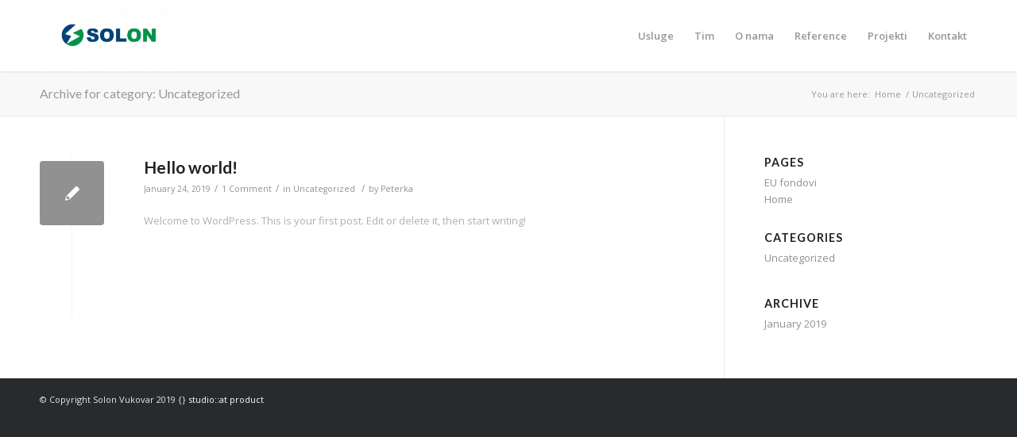

--- FILE ---
content_type: text/html; charset=UTF-8
request_url: http://solon.hr/category/uncategorized/
body_size: 9113
content:
<!DOCTYPE html>
<html lang="en-US" class="html_stretched responsive av-preloader-disabled av-default-lightbox  html_header_top html_logo_left html_main_nav_header html_menu_right html_slim html_header_sticky_disabled html_header_shrinking_disabled html_mobile_menu_phone html_header_searchicon_disabled html_content_align_center html_header_unstick_top_disabled html_header_stretch_disabled html_minimal_header html_minimal_header_shadow html_av-overlay-side html_av-overlay-side-classic html_av-submenu-noclone html_entry_id_1 av-no-preview html_text_menu_active ">
<head>
<meta charset="UTF-8"/>
<meta name="robots" content="noindex, follow"/>


<!-- mobile setting -->
<meta name="viewport" content="width=device-width, initial-scale=1, maximum-scale=1">

<!-- Scripts/CSS and wp_head hook -->
<title>Uncategorized &#8211; Solon d.o.o. Vukovar</title>
<meta name='robots' content='max-image-preview:large'/>
	<style>img:is([sizes="auto" i], [sizes^="auto," i]) {contain-intrinsic-size:3000px 1500px}</style>
	<link rel="alternate" type="application/rss+xml" title="Solon d.o.o. Vukovar &raquo; Feed" href="https://solon.hr/feed/"/>
<link rel="alternate" type="application/rss+xml" title="Solon d.o.o. Vukovar &raquo; Comments Feed" href="https://solon.hr/comments/feed/"/>
<link rel="alternate" type="application/rss+xml" title="Solon d.o.o. Vukovar &raquo; Uncategorized Category Feed" href="https://solon.hr/category/uncategorized/feed/"/>

<!-- google webfont font replacement -->

			<script type='text/javascript'>if(!document.cookie.match(/aviaPrivacyGoogleWebfontsDisabled/)){(function(){var f=document.createElement('link');f.type='text/css';f.rel='stylesheet';f.href='//fonts.googleapis.com/css?family=Lato:300,400,700%7COpen+Sans:400,600';f.id='avia-google-webfont';document.getElementsByTagName('head')[0].appendChild(f);})();}</script>
			<script type="text/javascript">//<![CDATA[
window._wpemojiSettings={"baseUrl":"https:\/\/s.w.org\/images\/core\/emoji\/16.0.1\/72x72\/","ext":".png","svgUrl":"https:\/\/s.w.org\/images\/core\/emoji\/16.0.1\/svg\/","svgExt":".svg","source":{"concatemoji":"http:\/\/solon.hr\/wp-includes\/js\/wp-emoji-release.min.js?ver=6.8.3"}};!function(s,n){var o,i,e;function c(e){try{var t={supportTests:e,timestamp:(new Date).valueOf()};sessionStorage.setItem(o,JSON.stringify(t))}catch(e){}}function p(e,t,n){e.clearRect(0,0,e.canvas.width,e.canvas.height),e.fillText(t,0,0);var t=new Uint32Array(e.getImageData(0,0,e.canvas.width,e.canvas.height).data),a=(e.clearRect(0,0,e.canvas.width,e.canvas.height),e.fillText(n,0,0),new Uint32Array(e.getImageData(0,0,e.canvas.width,e.canvas.height).data));return t.every(function(e,t){return e===a[t]})}function u(e,t){e.clearRect(0,0,e.canvas.width,e.canvas.height),e.fillText(t,0,0);for(var n=e.getImageData(16,16,1,1),a=0;a<n.data.length;a++)if(0!==n.data[a])return!1;return!0}function f(e,t,n,a){switch(t){case"flag":return n(e,"\ud83c\udff3\ufe0f\u200d\u26a7\ufe0f","\ud83c\udff3\ufe0f\u200b\u26a7\ufe0f")?!1:!n(e,"\ud83c\udde8\ud83c\uddf6","\ud83c\udde8\u200b\ud83c\uddf6")&&!n(e,"\ud83c\udff4\udb40\udc67\udb40\udc62\udb40\udc65\udb40\udc6e\udb40\udc67\udb40\udc7f","\ud83c\udff4\u200b\udb40\udc67\u200b\udb40\udc62\u200b\udb40\udc65\u200b\udb40\udc6e\u200b\udb40\udc67\u200b\udb40\udc7f");case"emoji":return!a(e,"\ud83e\udedf")}return!1}function g(e,t,n,a){var r="undefined"!=typeof WorkerGlobalScope&&self instanceof WorkerGlobalScope?new OffscreenCanvas(300,150):s.createElement("canvas"),o=r.getContext("2d",{willReadFrequently:!0}),i=(o.textBaseline="top",o.font="600 32px Arial",{});return e.forEach(function(e){i[e]=t(o,e,n,a)}),i}function t(e){var t=s.createElement("script");t.src=e,t.defer=!0,s.head.appendChild(t)}"undefined"!=typeof Promise&&(o="wpEmojiSettingsSupports",i=["flag","emoji"],n.supports={everything:!0,everythingExceptFlag:!0},e=new Promise(function(e){s.addEventListener("DOMContentLoaded",e,{once:!0})}),new Promise(function(t){var n=function(){try{var e=JSON.parse(sessionStorage.getItem(o));if("object"==typeof e&&"number"==typeof e.timestamp&&(new Date).valueOf()<e.timestamp+604800&&"object"==typeof e.supportTests)return e.supportTests}catch(e){}return null}();if(!n){if("undefined"!=typeof Worker&&"undefined"!=typeof OffscreenCanvas&&"undefined"!=typeof URL&&URL.createObjectURL&&"undefined"!=typeof Blob)try{var e="postMessage("+g.toString()+"("+[JSON.stringify(i),f.toString(),p.toString(),u.toString()].join(",")+"));",a=new Blob([e],{type:"text/javascript"}),r=new Worker(URL.createObjectURL(a),{name:"wpTestEmojiSupports"});return void(r.onmessage=function(e){c(n=e.data),r.terminate(),t(n)})}catch(e){}c(n=g(i,f,p,u))}t(n)}).then(function(e){for(var t in e)n.supports[t]=e[t],n.supports.everything=n.supports.everything&&n.supports[t],"flag"!==t&&(n.supports.everythingExceptFlag=n.supports.everythingExceptFlag&&n.supports[t]);n.supports.everythingExceptFlag=n.supports.everythingExceptFlag&&!n.supports.flag,n.DOMReady=!1,n.readyCallback=function(){n.DOMReady=!0}}).then(function(){return e}).then(function(){var e;n.supports.everything||(n.readyCallback(),(e=n.source||{}).concatemoji?t(e.concatemoji):e.wpemoji&&e.twemoji&&(t(e.twemoji),t(e.wpemoji)))}))}((window,document),window._wpemojiSettings);
//]]></script>
<link rel='stylesheet' id='avia-grid-css' href='http://solon.hr/wp-content/themes/solon2/css/grid.css?ver=4.5.3' type='text/css' media='all'/>
<link rel='stylesheet' id='avia-base-css' href='http://solon.hr/wp-content/themes/solon2/css/base.css?ver=4.5.3' type='text/css' media='all'/>
<link rel='stylesheet' id='avia-layout-css' href='http://solon.hr/wp-content/themes/solon2/css/layout.css?ver=4.5.3' type='text/css' media='all'/>
<link rel='stylesheet' id='avia-module-audioplayer-css' href='http://solon.hr/wp-content/themes/solon2/config-templatebuilder/avia-shortcodes/audio-player/audio-player.css?ver=6.8.3' type='text/css' media='all'/>
<link rel='stylesheet' id='avia-module-blog-css' href='http://solon.hr/wp-content/themes/solon2/config-templatebuilder/avia-shortcodes/blog/blog.css?ver=6.8.3' type='text/css' media='all'/>
<link rel='stylesheet' id='avia-module-postslider-css' href='http://solon.hr/wp-content/themes/solon2/config-templatebuilder/avia-shortcodes/postslider/postslider.css?ver=6.8.3' type='text/css' media='all'/>
<link rel='stylesheet' id='avia-module-button-css' href='http://solon.hr/wp-content/themes/solon2/config-templatebuilder/avia-shortcodes/buttons/buttons.css?ver=6.8.3' type='text/css' media='all'/>
<link rel='stylesheet' id='avia-module-buttonrow-css' href='http://solon.hr/wp-content/themes/solon2/config-templatebuilder/avia-shortcodes/buttonrow/buttonrow.css?ver=6.8.3' type='text/css' media='all'/>
<link rel='stylesheet' id='avia-module-button-fullwidth-css' href='http://solon.hr/wp-content/themes/solon2/config-templatebuilder/avia-shortcodes/buttons_fullwidth/buttons_fullwidth.css?ver=6.8.3' type='text/css' media='all'/>
<link rel='stylesheet' id='avia-module-catalogue-css' href='http://solon.hr/wp-content/themes/solon2/config-templatebuilder/avia-shortcodes/catalogue/catalogue.css?ver=6.8.3' type='text/css' media='all'/>
<link rel='stylesheet' id='avia-module-comments-css' href='http://solon.hr/wp-content/themes/solon2/config-templatebuilder/avia-shortcodes/comments/comments.css?ver=6.8.3' type='text/css' media='all'/>
<link rel='stylesheet' id='avia-module-contact-css' href='http://solon.hr/wp-content/themes/solon2/config-templatebuilder/avia-shortcodes/contact/contact.css?ver=6.8.3' type='text/css' media='all'/>
<link rel='stylesheet' id='avia-module-slideshow-css' href='http://solon.hr/wp-content/themes/solon2/config-templatebuilder/avia-shortcodes/slideshow/slideshow.css?ver=6.8.3' type='text/css' media='all'/>
<link rel='stylesheet' id='avia-module-slideshow-contentpartner-css' href='http://solon.hr/wp-content/themes/solon2/config-templatebuilder/avia-shortcodes/contentslider/contentslider.css?ver=6.8.3' type='text/css' media='all'/>
<link rel='stylesheet' id='avia-module-countdown-css' href='http://solon.hr/wp-content/themes/solon2/config-templatebuilder/avia-shortcodes/countdown/countdown.css?ver=6.8.3' type='text/css' media='all'/>
<link rel='stylesheet' id='avia-module-gallery-css' href='http://solon.hr/wp-content/themes/solon2/config-templatebuilder/avia-shortcodes/gallery/gallery.css?ver=6.8.3' type='text/css' media='all'/>
<link rel='stylesheet' id='avia-module-gallery-hor-css' href='http://solon.hr/wp-content/themes/solon2/config-templatebuilder/avia-shortcodes/gallery_horizontal/gallery_horizontal.css?ver=6.8.3' type='text/css' media='all'/>
<link rel='stylesheet' id='avia-module-maps-css' href='http://solon.hr/wp-content/themes/solon2/config-templatebuilder/avia-shortcodes/google_maps/google_maps.css?ver=6.8.3' type='text/css' media='all'/>
<link rel='stylesheet' id='avia-module-gridrow-css' href='http://solon.hr/wp-content/themes/solon2/config-templatebuilder/avia-shortcodes/grid_row/grid_row.css?ver=6.8.3' type='text/css' media='all'/>
<link rel='stylesheet' id='avia-module-heading-css' href='http://solon.hr/wp-content/themes/solon2/config-templatebuilder/avia-shortcodes/heading/heading.css?ver=6.8.3' type='text/css' media='all'/>
<link rel='stylesheet' id='avia-module-rotator-css' href='http://solon.hr/wp-content/themes/solon2/config-templatebuilder/avia-shortcodes/headline_rotator/headline_rotator.css?ver=6.8.3' type='text/css' media='all'/>
<link rel='stylesheet' id='avia-module-hr-css' href='http://solon.hr/wp-content/themes/solon2/config-templatebuilder/avia-shortcodes/hr/hr.css?ver=6.8.3' type='text/css' media='all'/>
<link rel='stylesheet' id='avia-module-icon-css' href='http://solon.hr/wp-content/themes/solon2/config-templatebuilder/avia-shortcodes/icon/icon.css?ver=6.8.3' type='text/css' media='all'/>
<link rel='stylesheet' id='avia-module-iconbox-css' href='http://solon.hr/wp-content/themes/solon2/config-templatebuilder/avia-shortcodes/iconbox/iconbox.css?ver=6.8.3' type='text/css' media='all'/>
<link rel='stylesheet' id='avia-module-icongrid-css' href='http://solon.hr/wp-content/themes/solon2/config-templatebuilder/avia-shortcodes/icongrid/icongrid.css?ver=6.8.3' type='text/css' media='all'/>
<link rel='stylesheet' id='avia-module-iconlist-css' href='http://solon.hr/wp-content/themes/solon2/config-templatebuilder/avia-shortcodes/iconlist/iconlist.css?ver=6.8.3' type='text/css' media='all'/>
<link rel='stylesheet' id='avia-module-image-css' href='http://solon.hr/wp-content/themes/solon2/config-templatebuilder/avia-shortcodes/image/image.css?ver=6.8.3' type='text/css' media='all'/>
<link rel='stylesheet' id='avia-module-hotspot-css' href='http://solon.hr/wp-content/themes/solon2/config-templatebuilder/avia-shortcodes/image_hotspots/image_hotspots.css?ver=6.8.3' type='text/css' media='all'/>
<link rel='stylesheet' id='avia-module-magazine-css' href='http://solon.hr/wp-content/themes/solon2/config-templatebuilder/avia-shortcodes/magazine/magazine.css?ver=6.8.3' type='text/css' media='all'/>
<link rel='stylesheet' id='avia-module-masonry-css' href='http://solon.hr/wp-content/themes/solon2/config-templatebuilder/avia-shortcodes/masonry_entries/masonry_entries.css?ver=6.8.3' type='text/css' media='all'/>
<link rel='stylesheet' id='avia-siteloader-css' href='http://solon.hr/wp-content/themes/solon2/css/avia-snippet-site-preloader.css?ver=6.8.3' type='text/css' media='all'/>
<link rel='stylesheet' id='avia-module-menu-css' href='http://solon.hr/wp-content/themes/solon2/config-templatebuilder/avia-shortcodes/menu/menu.css?ver=6.8.3' type='text/css' media='all'/>
<link rel='stylesheet' id='avia-modfule-notification-css' href='http://solon.hr/wp-content/themes/solon2/config-templatebuilder/avia-shortcodes/notification/notification.css?ver=6.8.3' type='text/css' media='all'/>
<link rel='stylesheet' id='avia-module-numbers-css' href='http://solon.hr/wp-content/themes/solon2/config-templatebuilder/avia-shortcodes/numbers/numbers.css?ver=6.8.3' type='text/css' media='all'/>
<link rel='stylesheet' id='avia-module-portfolio-css' href='http://solon.hr/wp-content/themes/solon2/config-templatebuilder/avia-shortcodes/portfolio/portfolio.css?ver=6.8.3' type='text/css' media='all'/>
<link rel='stylesheet' id='avia-module-progress-bar-css' href='http://solon.hr/wp-content/themes/solon2/config-templatebuilder/avia-shortcodes/progressbar/progressbar.css?ver=6.8.3' type='text/css' media='all'/>
<link rel='stylesheet' id='avia-module-promobox-css' href='http://solon.hr/wp-content/themes/solon2/config-templatebuilder/avia-shortcodes/promobox/promobox.css?ver=6.8.3' type='text/css' media='all'/>
<link rel='stylesheet' id='avia-sc-search-css' href='http://solon.hr/wp-content/themes/solon2/config-templatebuilder/avia-shortcodes/search/search.css?ver=6.8.3' type='text/css' media='all'/>
<link rel='stylesheet' id='avia-module-slideshow-accordion-css' href='http://solon.hr/wp-content/themes/solon2/config-templatebuilder/avia-shortcodes/slideshow_accordion/slideshow_accordion.css?ver=6.8.3' type='text/css' media='all'/>
<link rel='stylesheet' id='avia-module-slideshow-feature-image-css' href='http://solon.hr/wp-content/themes/solon2/config-templatebuilder/avia-shortcodes/slideshow_feature_image/slideshow_feature_image.css?ver=6.8.3' type='text/css' media='all'/>
<link rel='stylesheet' id='avia-module-slideshow-fullsize-css' href='http://solon.hr/wp-content/themes/solon2/config-templatebuilder/avia-shortcodes/slideshow_fullsize/slideshow_fullsize.css?ver=6.8.3' type='text/css' media='all'/>
<link rel='stylesheet' id='avia-module-slideshow-fullscreen-css' href='http://solon.hr/wp-content/themes/solon2/config-templatebuilder/avia-shortcodes/slideshow_fullscreen/slideshow_fullscreen.css?ver=6.8.3' type='text/css' media='all'/>
<link rel='stylesheet' id='avia-module-slideshow-ls-css' href='http://solon.hr/wp-content/themes/solon2/config-templatebuilder/avia-shortcodes/slideshow_layerslider/slideshow_layerslider.css?ver=6.8.3' type='text/css' media='all'/>
<link rel='stylesheet' id='avia-module-social-css' href='http://solon.hr/wp-content/themes/solon2/config-templatebuilder/avia-shortcodes/social_share/social_share.css?ver=6.8.3' type='text/css' media='all'/>
<link rel='stylesheet' id='avia-module-tabsection-css' href='http://solon.hr/wp-content/themes/solon2/config-templatebuilder/avia-shortcodes/tab_section/tab_section.css?ver=6.8.3' type='text/css' media='all'/>
<link rel='stylesheet' id='avia-module-table-css' href='http://solon.hr/wp-content/themes/solon2/config-templatebuilder/avia-shortcodes/table/table.css?ver=6.8.3' type='text/css' media='all'/>
<link rel='stylesheet' id='avia-module-tabs-css' href='http://solon.hr/wp-content/themes/solon2/config-templatebuilder/avia-shortcodes/tabs/tabs.css?ver=6.8.3' type='text/css' media='all'/>
<link rel='stylesheet' id='avia-module-team-css' href='http://solon.hr/wp-content/themes/solon2/config-templatebuilder/avia-shortcodes/team/team.css?ver=6.8.3' type='text/css' media='all'/>
<link rel='stylesheet' id='avia-module-testimonials-css' href='http://solon.hr/wp-content/themes/solon2/config-templatebuilder/avia-shortcodes/testimonials/testimonials.css?ver=6.8.3' type='text/css' media='all'/>
<link rel='stylesheet' id='avia-module-timeline-css' href='http://solon.hr/wp-content/themes/solon2/config-templatebuilder/avia-shortcodes/timeline/timeline.css?ver=6.8.3' type='text/css' media='all'/>
<link rel='stylesheet' id='avia-module-toggles-css' href='http://solon.hr/wp-content/themes/solon2/config-templatebuilder/avia-shortcodes/toggles/toggles.css?ver=6.8.3' type='text/css' media='all'/>
<link rel='stylesheet' id='avia-module-video-css' href='http://solon.hr/wp-content/themes/solon2/config-templatebuilder/avia-shortcodes/video/video.css?ver=6.8.3' type='text/css' media='all'/>
<style id='wp-emoji-styles-inline-css' type='text/css'>img.wp-smiley,img.emoji{display:inline!important;border:none!important;box-shadow:none!important;height:1em!important;width:1em!important;margin:0 .07em!important;vertical-align:-.1em!important;background:none!important;padding:0!important}</style>
<link rel='stylesheet' id='wp-block-library-css' href='http://solon.hr/wp-includes/css/dist/block-library/style.min.css?ver=6.8.3' type='text/css' media='all'/>
<style id='classic-theme-styles-inline-css' type='text/css'>.wp-block-button__link{color:#fff;background-color:#32373c;border-radius:9999px;box-shadow:none;text-decoration:none;padding:calc(.667em + 2px) calc(1.333em + 2px);font-size:1.125em}.wp-block-file__button{background:#32373c;color:#fff;text-decoration:none}</style>
<style id='global-styles-inline-css' type='text/css'>:root{--wp--preset--aspect-ratio--square:1;--wp--preset--aspect-ratio--4-3: 4/3;--wp--preset--aspect-ratio--3-4: 3/4;--wp--preset--aspect-ratio--3-2: 3/2;--wp--preset--aspect-ratio--2-3: 2/3;--wp--preset--aspect-ratio--16-9: 16/9;--wp--preset--aspect-ratio--9-16: 9/16;--wp--preset--color--black:#000;--wp--preset--color--cyan-bluish-gray:#abb8c3;--wp--preset--color--white:#fff;--wp--preset--color--pale-pink:#f78da7;--wp--preset--color--vivid-red:#cf2e2e;--wp--preset--color--luminous-vivid-orange:#ff6900;--wp--preset--color--luminous-vivid-amber:#fcb900;--wp--preset--color--light-green-cyan:#7bdcb5;--wp--preset--color--vivid-green-cyan:#00d084;--wp--preset--color--pale-cyan-blue:#8ed1fc;--wp--preset--color--vivid-cyan-blue:#0693e3;--wp--preset--color--vivid-purple:#9b51e0;--wp--preset--gradient--vivid-cyan-blue-to-vivid-purple:linear-gradient(135deg,rgba(6,147,227,1) 0%,#9b51e0 100%);--wp--preset--gradient--light-green-cyan-to-vivid-green-cyan:linear-gradient(135deg,#7adcb4 0%,#00d082 100%);--wp--preset--gradient--luminous-vivid-amber-to-luminous-vivid-orange:linear-gradient(135deg,rgba(252,185,0,1) 0%,rgba(255,105,0,1) 100%);--wp--preset--gradient--luminous-vivid-orange-to-vivid-red:linear-gradient(135deg,rgba(255,105,0,1) 0%,#cf2e2e 100%);--wp--preset--gradient--very-light-gray-to-cyan-bluish-gray:linear-gradient(135deg,#eee 0%,#a9b8c3 100%);--wp--preset--gradient--cool-to-warm-spectrum:linear-gradient(135deg,#4aeadc 0%,#9778d1 20%,#cf2aba 40%,#ee2c82 60%,#fb6962 80%,#fef84c 100%);--wp--preset--gradient--blush-light-purple:linear-gradient(135deg,#ffceec 0%,#9896f0 100%);--wp--preset--gradient--blush-bordeaux:linear-gradient(135deg,#fecda5 0%,#fe2d2d 50%,#6b003e 100%);--wp--preset--gradient--luminous-dusk:linear-gradient(135deg,#ffcb70 0%,#c751c0 50%,#4158d0 100%);--wp--preset--gradient--pale-ocean:linear-gradient(135deg,#fff5cb 0%,#b6e3d4 50%,#33a7b5 100%);--wp--preset--gradient--electric-grass:linear-gradient(135deg,#caf880 0%,#71ce7e 100%);--wp--preset--gradient--midnight:linear-gradient(135deg,#020381 0%,#2874fc 100%);--wp--preset--font-size--small:13px;--wp--preset--font-size--medium:20px;--wp--preset--font-size--large:36px;--wp--preset--font-size--x-large:42px;--wp--preset--spacing--20:.44rem;--wp--preset--spacing--30:.67rem;--wp--preset--spacing--40:1rem;--wp--preset--spacing--50:1.5rem;--wp--preset--spacing--60:2.25rem;--wp--preset--spacing--70:3.38rem;--wp--preset--spacing--80:5.06rem;--wp--preset--shadow--natural:6px 6px 9px rgba(0,0,0,.2);--wp--preset--shadow--deep:12px 12px 50px rgba(0,0,0,.4);--wp--preset--shadow--sharp:6px 6px 0 rgba(0,0,0,.2);--wp--preset--shadow--outlined:6px 6px 0 -3px rgba(255,255,255,1) , 6px 6px rgba(0,0,0,1);--wp--preset--shadow--crisp:6px 6px 0 rgba(0,0,0,1)}:where(.is-layout-flex){gap:.5em}:where(.is-layout-grid){gap:.5em}body .is-layout-flex{display:flex}.is-layout-flex{flex-wrap:wrap;align-items:center}.is-layout-flex > :is(*, div){margin:0}body .is-layout-grid{display:grid}.is-layout-grid > :is(*, div){margin:0}:where(.wp-block-columns.is-layout-flex){gap:2em}:where(.wp-block-columns.is-layout-grid){gap:2em}:where(.wp-block-post-template.is-layout-flex){gap:1.25em}:where(.wp-block-post-template.is-layout-grid){gap:1.25em}.has-black-color{color:var(--wp--preset--color--black)!important}.has-cyan-bluish-gray-color{color:var(--wp--preset--color--cyan-bluish-gray)!important}.has-white-color{color:var(--wp--preset--color--white)!important}.has-pale-pink-color{color:var(--wp--preset--color--pale-pink)!important}.has-vivid-red-color{color:var(--wp--preset--color--vivid-red)!important}.has-luminous-vivid-orange-color{color:var(--wp--preset--color--luminous-vivid-orange)!important}.has-luminous-vivid-amber-color{color:var(--wp--preset--color--luminous-vivid-amber)!important}.has-light-green-cyan-color{color:var(--wp--preset--color--light-green-cyan)!important}.has-vivid-green-cyan-color{color:var(--wp--preset--color--vivid-green-cyan)!important}.has-pale-cyan-blue-color{color:var(--wp--preset--color--pale-cyan-blue)!important}.has-vivid-cyan-blue-color{color:var(--wp--preset--color--vivid-cyan-blue)!important}.has-vivid-purple-color{color:var(--wp--preset--color--vivid-purple)!important}.has-black-background-color{background-color:var(--wp--preset--color--black)!important}.has-cyan-bluish-gray-background-color{background-color:var(--wp--preset--color--cyan-bluish-gray)!important}.has-white-background-color{background-color:var(--wp--preset--color--white)!important}.has-pale-pink-background-color{background-color:var(--wp--preset--color--pale-pink)!important}.has-vivid-red-background-color{background-color:var(--wp--preset--color--vivid-red)!important}.has-luminous-vivid-orange-background-color{background-color:var(--wp--preset--color--luminous-vivid-orange)!important}.has-luminous-vivid-amber-background-color{background-color:var(--wp--preset--color--luminous-vivid-amber)!important}.has-light-green-cyan-background-color{background-color:var(--wp--preset--color--light-green-cyan)!important}.has-vivid-green-cyan-background-color{background-color:var(--wp--preset--color--vivid-green-cyan)!important}.has-pale-cyan-blue-background-color{background-color:var(--wp--preset--color--pale-cyan-blue)!important}.has-vivid-cyan-blue-background-color{background-color:var(--wp--preset--color--vivid-cyan-blue)!important}.has-vivid-purple-background-color{background-color:var(--wp--preset--color--vivid-purple)!important}.has-black-border-color{border-color:var(--wp--preset--color--black)!important}.has-cyan-bluish-gray-border-color{border-color:var(--wp--preset--color--cyan-bluish-gray)!important}.has-white-border-color{border-color:var(--wp--preset--color--white)!important}.has-pale-pink-border-color{border-color:var(--wp--preset--color--pale-pink)!important}.has-vivid-red-border-color{border-color:var(--wp--preset--color--vivid-red)!important}.has-luminous-vivid-orange-border-color{border-color:var(--wp--preset--color--luminous-vivid-orange)!important}.has-luminous-vivid-amber-border-color{border-color:var(--wp--preset--color--luminous-vivid-amber)!important}.has-light-green-cyan-border-color{border-color:var(--wp--preset--color--light-green-cyan)!important}.has-vivid-green-cyan-border-color{border-color:var(--wp--preset--color--vivid-green-cyan)!important}.has-pale-cyan-blue-border-color{border-color:var(--wp--preset--color--pale-cyan-blue)!important}.has-vivid-cyan-blue-border-color{border-color:var(--wp--preset--color--vivid-cyan-blue)!important}.has-vivid-purple-border-color{border-color:var(--wp--preset--color--vivid-purple)!important}.has-vivid-cyan-blue-to-vivid-purple-gradient-background{background:var(--wp--preset--gradient--vivid-cyan-blue-to-vivid-purple)!important}.has-light-green-cyan-to-vivid-green-cyan-gradient-background{background:var(--wp--preset--gradient--light-green-cyan-to-vivid-green-cyan)!important}.has-luminous-vivid-amber-to-luminous-vivid-orange-gradient-background{background:var(--wp--preset--gradient--luminous-vivid-amber-to-luminous-vivid-orange)!important}.has-luminous-vivid-orange-to-vivid-red-gradient-background{background:var(--wp--preset--gradient--luminous-vivid-orange-to-vivid-red)!important}.has-very-light-gray-to-cyan-bluish-gray-gradient-background{background:var(--wp--preset--gradient--very-light-gray-to-cyan-bluish-gray)!important}.has-cool-to-warm-spectrum-gradient-background{background:var(--wp--preset--gradient--cool-to-warm-spectrum)!important}.has-blush-light-purple-gradient-background{background:var(--wp--preset--gradient--blush-light-purple)!important}.has-blush-bordeaux-gradient-background{background:var(--wp--preset--gradient--blush-bordeaux)!important}.has-luminous-dusk-gradient-background{background:var(--wp--preset--gradient--luminous-dusk)!important}.has-pale-ocean-gradient-background{background:var(--wp--preset--gradient--pale-ocean)!important}.has-electric-grass-gradient-background{background:var(--wp--preset--gradient--electric-grass)!important}.has-midnight-gradient-background{background:var(--wp--preset--gradient--midnight)!important}.has-small-font-size{font-size:var(--wp--preset--font-size--small)!important}.has-medium-font-size{font-size:var(--wp--preset--font-size--medium)!important}.has-large-font-size{font-size:var(--wp--preset--font-size--large)!important}.has-x-large-font-size{font-size:var(--wp--preset--font-size--x-large)!important}:where(.wp-block-post-template.is-layout-flex){gap:1.25em}:where(.wp-block-post-template.is-layout-grid){gap:1.25em}:where(.wp-block-columns.is-layout-flex){gap:2em}:where(.wp-block-columns.is-layout-grid){gap:2em}:root :where(.wp-block-pullquote){font-size:1.5em;line-height:1.6}</style>
<link rel='stylesheet' id='avia-scs-css' href='http://solon.hr/wp-content/themes/solon2/css/shortcodes.css?ver=4.5.3' type='text/css' media='all'/>
<link rel='stylesheet' id='avia-popup-css-css' href='http://solon.hr/wp-content/themes/solon2/js/aviapopup/magnific-popup.css?ver=4.5.3' type='text/css' media='screen'/>
<link rel='stylesheet' id='avia-lightbox-css' href='http://solon.hr/wp-content/themes/solon2/css/avia-snippet-lightbox.css?ver=4.5.3' type='text/css' media='screen'/>
<link rel='stylesheet' id='avia-widget-css-css' href='http://solon.hr/wp-content/themes/solon2/css/avia-snippet-widget.css?ver=4.5.3' type='text/css' media='screen'/>
<link rel='stylesheet' id='avia-dynamic-css' href='https://solon.hr/wp-content/uploads/dynamic_avia/solon_child.css?ver=60f72561df239' type='text/css' media='all'/>
<link rel='stylesheet' id='avia-custom-css' href='http://solon.hr/wp-content/themes/solon2/css/custom.css?ver=4.5.3' type='text/css' media='all'/>
<link rel='stylesheet' id='avia-style-css' href='http://solon.hr/wp-content/themes/solon2-child/style.css?ver=4.5.3' type='text/css' media='all'/>
<script type="text/javascript" src="http://solon.hr/wp-includes/js/jquery/jquery.min.js?ver=3.7.1" id="jquery-core-js"></script>
<script type="text/javascript" src="http://solon.hr/wp-includes/js/jquery/jquery-migrate.min.js?ver=3.4.1" id="jquery-migrate-js"></script>
<script type="text/javascript" src="http://solon.hr/wp-content/themes/solon2/js/avia-compat.js?ver=4.5.3" id="avia-compat-js"></script>
<link rel="https://api.w.org/" href="https://solon.hr/wp-json/"/><link rel="alternate" title="JSON" type="application/json" href="https://solon.hr/wp-json/wp/v2/categories/1"/><link rel="EditURI" type="application/rsd+xml" title="RSD" href="https://solon.hr/xmlrpc.php?rsd"/>
<meta name="generator" content="WordPress 6.8.3"/>
<link rel="profile" href="http://gmpg.org/xfn/11"/>
<link rel="alternate" type="application/rss+xml" title="Solon d.o.o. Vukovar RSS2 Feed" href="https://solon.hr/feed/"/>
<link rel="pingback" href="http://solon.hr/xmlrpc.php"/>
<!--[if lt IE 9]><script src="http://solon.hr/wp-content/themes/solon2/js/html5shiv.js"></script><![endif]-->
<link rel="icon" href="http://solon.hr/wp-content/uploads/2020/10/favicon.png" type="image/png">
<style type='text/css'>@font-face{font-family:'entypo-fontello';font-weight:normal;font-style:normal;src:url(http://solon.hr/wp-content/themes/solon2/config-templatebuilder/avia-template-builder/assets/fonts/entypo-fontello.eot);src:url(http://solon.hr/wp-content/themes/solon2/config-templatebuilder/avia-template-builder/assets/fonts/entypo-fontello.eot?#iefix) format('embedded-opentype') , url(http://solon.hr/wp-content/themes/solon2/config-templatebuilder/avia-template-builder/assets/fonts/entypo-fontello.woff) format('woff') , url(http://solon.hr/wp-content/themes/solon2/config-templatebuilder/avia-template-builder/assets/fonts/entypo-fontello.ttf) format('truetype') , url(http://solon.hr/wp-content/themes/solon2/config-templatebuilder/avia-template-builder/assets/fonts/entypo-fontello.svg#entypo-fontello) format('svg')}#top .avia-font-entypo-fontello,body .avia-font-entypo-fontello,html body [data-av_iconfont="entypo-fontello"]:before{font-family:'entypo-fontello'}</style>

<!--
Debugging Info for Theme support: 

Theme: Solon
Version: 4.5.3
Installed: solon2
AviaFramework Version: 5.0
AviaBuilder Version: 0.9.5
aviaElementManager Version: 1.0.1
- - - - - - - - - - -
ChildTheme: solon child
ChildTheme Version: 1.4.1
ChildTheme Installed: solon2

ML:128-PU:46-PLA:2
WP:6.8.3
Compress: CSS:disabled - JS:disabled
Updates: disabled
PLAu:2
-->
</head>




<body id="top" class="archive category category-uncategorized category-1 wp-theme-solon2 wp-child-theme-solon2-child  rtl_columns stretched lato open_sans" itemscope="itemscope" itemtype="https://schema.org/WebPage">

	
	<div id='wrap_all'>

	
<header id='header' class='all_colors header_color light_bg_color  av_header_top av_logo_left av_main_nav_header av_menu_right av_slim av_header_sticky_disabled av_header_shrinking_disabled av_header_stretch_disabled av_mobile_menu_phone av_header_searchicon_disabled av_header_unstick_top_disabled av_minimal_header av_minimal_header_shadow av_bottom_nav_disabled  av_header_border_disabled' role="banner" itemscope="itemscope" itemtype="https://schema.org/WPHeader">

		<div id='header_main' class='container_wrap container_wrap_logo'>
	
        <div class='container av-logo-container'><div class='inner-container'><span class='logo'><a href='https://solon.hr/'><img height='100' width='300' src='http://solon.hr/wp-content/uploads/2019/02/logo-300x156.jpg' alt='Solon d.o.o. Vukovar'/></a></span><nav class='main_menu' data-selectname='Select a page' role="navigation" itemscope="itemscope" itemtype="https://schema.org/SiteNavigationElement"><div class="avia-menu av-main-nav-wrap"><ul id="avia-menu" class="menu av-main-nav"><li id="menu-item-603" class="menu-item menu-item-type-custom menu-item-object-custom menu-item-mega-parent  menu-item-top-level menu-item-top-level-1"><a href="#services" itemprop="url"><span class="avia-bullet"></span><span class="avia-menu-text">Usluge</span><span class="avia-menu-fx"><span class="avia-arrow-wrap"><span class="avia-arrow"></span></span></span></a></li>
<li id="menu-item-599" class="menu-item menu-item-type-custom menu-item-object-custom menu-item-top-level menu-item-top-level-2"><a href="#team" itemprop="url"><span class="avia-bullet"></span><span class="avia-menu-text">Tim</span><span class="avia-menu-fx"><span class="avia-arrow-wrap"><span class="avia-arrow"></span></span></span></a></li>
<li id="menu-item-598" class="menu-item menu-item-type-custom menu-item-object-custom menu-item-top-level menu-item-top-level-3"><a href="#philosophy" itemprop="url"><span class="avia-bullet"></span><span class="avia-menu-text">O nama</span><span class="avia-menu-fx"><span class="avia-arrow-wrap"><span class="avia-arrow"></span></span></span></a></li>
<li id="menu-item-600" class="menu-item menu-item-type-custom menu-item-object-custom menu-item-top-level menu-item-top-level-4"><a href="#portfolio" itemprop="url"><span class="avia-bullet"></span><span class="avia-menu-text">Reference</span><span class="avia-menu-fx"><span class="avia-arrow-wrap"><span class="avia-arrow"></span></span></span></a></li>
<li id="menu-item-730" class="menu-item menu-item-type-custom menu-item-object-custom menu-item-top-level menu-item-top-level-5"><a href="#projekti" itemprop="url"><span class="avia-bullet"></span><span class="avia-menu-text">Projekti</span><span class="avia-menu-fx"><span class="avia-arrow-wrap"><span class="avia-arrow"></span></span></span></a></li>
<li id="menu-item-601" class="menu-item menu-item-type-custom menu-item-object-custom menu-item-top-level menu-item-top-level-6"><a href="#contact" itemprop="url"><span class="avia-bullet"></span><span class="avia-menu-text">Kontakt</span><span class="avia-menu-fx"><span class="avia-arrow-wrap"><span class="avia-arrow"></span></span></span></a></li>
<li class="av-burger-menu-main menu-item-avia-special ">
	        			<a href="#">
							<span class="av-hamburger av-hamburger--spin av-js-hamburger">
					        <span class="av-hamburger-box">
						          <span class="av-hamburger-inner"></span>
						          <strong>Menu</strong>
					        </span>
							</span>
						</a>
	        		   </li></ul></div></nav></div> </div> 
		<!-- end container_wrap-->
		</div>
		<div class='header_bg'></div>

<!-- end header -->
</header>
		
	<div id='main' class='all_colors' data-scroll-offset='0'>

	<div class='stretch_full container_wrap alternate_color light_bg_color title_container'><div class='container'><h1 class='main-title entry-title'><a href='https://solon.hr/category/uncategorized/' rel='bookmark' title='Permanent Link: Archive for category: Uncategorized' itemprop="headline">Archive for category: Uncategorized</a></h1><div class="breadcrumb breadcrumbs avia-breadcrumbs"><div class="breadcrumb-trail" xmlns:v="http://rdf.data-vocabulary.org/#"><span class="trail-before"><span class="breadcrumb-title">You are here:</span></span> <span><a rel="v:url" property="v:title" href="https://solon.hr" title="Solon d.o.o. Vukovar" class="trail-begin">Home</a></span> <span class="sep">/</span> <span class="trail-end">Uncategorized</span></div></div></div></div>
		<div class='container_wrap container_wrap_first main_color sidebar_right'>

			<div class='container template-blog '>

				<main class='content av-content-small alpha units' role="main" itemprop="mainContentOfPage" itemscope="itemscope" itemtype="https://schema.org/Blog">
					
					                    

                    <article class='post-entry post-entry-type-standard post-entry-1 post-loop-1 post-parity-odd post-entry-last single-small  post-1 post type-post status-publish format-standard hentry category-uncategorized' itemscope="itemscope" itemtype="https://schema.org/BlogPosting" itemprop="blogPost"><div class='blog-meta'><a href='https://solon.hr/2019/01/24/hello-world/' class='small-preview' title='Hello world!'><span class="iconfont" aria-hidden='true' data-av_icon='' data-av_iconfont='entypo-fontello'></span></a></div><div class='entry-content-wrapper clearfix standard-content'><header class="entry-content-header"><h2 class='post-title entry-title' itemprop="headline">	<a href='https://solon.hr/2019/01/24/hello-world/' rel='bookmark' title='Permanent Link: Hello world!'>Hello world!			<span class='post-format-icon minor-meta'></span>	</a></h2><span class='post-meta-infos'><time class='date-container minor-meta updated'>January 24, 2019</time><span class='text-sep text-sep-date'>/</span><span class='comment-container minor-meta'><a href="https://solon.hr/2019/01/24/hello-world/#comments" class="comments-link">1 Comment</a></span><span class='text-sep text-sep-comment'>/</span><span class="blog-categories minor-meta">in <a href="https://solon.hr/category/uncategorized/" rel="tag">Uncategorized</a> </span><span class="text-sep text-sep-cat">/</span><span class="blog-author minor-meta">by <span class="entry-author-link"><span class="vcard author"><span class="fn"><a href="https://solon.hr/author/borsolo/" title="Posts by Peterka" rel="author">Peterka</a></span></span></span></span></span></header><div class="entry-content" itemprop="text">
<p>Welcome to WordPress. This is your first post. Edit or delete it, then start writing!</p>
</div><footer class="entry-footer"></footer><div class='post_delimiter'></div></div><div class='post_author_timeline'></div><span class='hidden'>
			<span class='av-structured-data' itemprop="ImageObject" itemscope="itemscope" itemtype="https://schema.org/ImageObject" itemprop='image'>
					   <span itemprop='url'>http://solon.hr/wp-content/uploads/2019/02/logo-300x156.jpg</span>
					   <span itemprop='height'>0</span>
					   <span itemprop='width'>0</span>
				  </span><span class='av-structured-data' itemprop="publisher" itemtype="https://schema.org/Organization" itemscope="itemscope">
				<span itemprop='name'>Peterka</span>
				<span itemprop='logo' itemscope itemtype='https://schema.org/ImageObject'>
				   <span itemprop='url'>http://solon.hr/wp-content/uploads/2019/02/logo-300x156.jpg</span>
				 </span>
			  </span><span class='av-structured-data' itemprop="author" itemscope="itemscope" itemtype="https://schema.org/Person"><span itemprop='name'>Peterka</span></span><span class='av-structured-data' itemprop="datePublished" datetime="2019-01-24T08:08:07+00:00">2019-01-24 08:08:07</span><span class='av-structured-data' itemprop="dateModified" itemtype="https://schema.org/dateModified">2021-02-01 12:16:35</span><span class='av-structured-data' itemprop="mainEntityOfPage" itemtype="https://schema.org/mainEntityOfPage"><span itemprop='name'>Hello world!</span></span></span></article><div class='single-small'></div>
				<!--end content-->
				</main>

				<aside class='sidebar sidebar_right   alpha units' role="complementary" itemscope="itemscope" itemtype="https://schema.org/WPSideBar"><div class='inner_sidebar extralight-border'><section class='widget widget_pages'><h3 class='widgettitle'>Pages</h3><ul><li class="page_item page-item-2"><a href="https://solon.hr/eu-fondovi/">EU fondovi</a></li>
<li class="page_item page-item-241"><a href="https://solon.hr/">Home</a></li>
</ul><span class='seperator extralight-border'></span></section><section class='widget widget_categories'><h3 class='widgettitle'>Categories</h3><ul>	<li class="cat-item cat-item-1 current-cat"><a aria-current="page" href="https://solon.hr/category/uncategorized/">Uncategorized</a>
</li>
</ul><span class='seperator extralight-border'></span></section><section class='widget widget_archive'><h3 class='widgettitle'>Archive</h3><ul>	<li><a href='https://solon.hr/2019/01/'>January 2019</a></li>
</ul><span class='seperator extralight-border'></span></section></div></aside>
			</div><!--end container-->

		</div><!-- close default .container_wrap element -->




		


			

			
				<footer class='container_wrap socket_color' id='socket' role="contentinfo" itemscope="itemscope" itemtype="https://schema.org/WPFooter">
                    <div class='container'>

                        <span class='copyright'>© Copyright Solon Vukovar 2019 {} <a href="http://www.studioat.hr" target="_blank">studio::at product</a></span>

                        
                    </div>

	            <!-- ####### END SOCKET CONTAINER ####### -->
				</footer>


					<!-- end main -->
		</div>
		
		<!-- end wrap_all --></div>

<a href='#top' title='Scroll to top' id='scroll-top-link' aria-hidden='true' data-av_icon='' data-av_iconfont='entypo-fontello'><span class="avia_hidden_link_text">Scroll to top</span></a>

<div id="fb-root"></div>

<script type="speculationrules">
{"prefetch":[{"source":"document","where":{"and":[{"href_matches":"\/*"},{"not":{"href_matches":["\/wp-*.php","\/wp-admin\/*","\/wp-content\/uploads\/*","\/wp-content\/*","\/wp-content\/plugins\/*","\/wp-content\/themes\/solon2-child\/*","\/wp-content\/themes\/solon2\/*","\/*\\?(.+)"]}},{"not":{"selector_matches":"a[rel~=\"nofollow\"]"}},{"not":{"selector_matches":".no-prefetch, .no-prefetch a"}}]},"eagerness":"conservative"}]}
</script>

 <script type='text/javascript'>//<![CDATA[
var avia_framework_globals=avia_framework_globals||{};avia_framework_globals.frameworkUrl='http://solon.hr/wp-content/themes/solon2/framework/';avia_framework_globals.installedAt='http://solon.hr/wp-content/themes/solon2/';avia_framework_globals.ajaxurl='https://solon.hr/wp-admin/admin-ajax.php';
//]]></script>
 
 <script type="text/javascript" src="http://solon.hr/wp-content/themes/solon2/js/avia.js?ver=4.5.3" id="avia-default-js"></script>
<script type="text/javascript" src="http://solon.hr/wp-content/themes/solon2/js/shortcodes.js?ver=4.5.3" id="avia-shortcodes-js"></script>
<script type="text/javascript" src="http://solon.hr/wp-content/themes/solon2/config-templatebuilder/avia-shortcodes/audio-player/audio-player.js?ver=6.8.3" id="avia-module-audioplayer-js"></script>
<script type="text/javascript" src="http://solon.hr/wp-content/themes/solon2/config-templatebuilder/avia-shortcodes/contact/contact.js?ver=6.8.3" id="avia-module-contact-js"></script>
<script type="text/javascript" src="http://solon.hr/wp-content/themes/solon2/config-templatebuilder/avia-shortcodes/slideshow/slideshow.js?ver=6.8.3" id="avia-module-slideshow-js"></script>
<script type="text/javascript" src="http://solon.hr/wp-content/themes/solon2/config-templatebuilder/avia-shortcodes/countdown/countdown.js?ver=6.8.3" id="avia-module-countdown-js"></script>
<script type="text/javascript" src="http://solon.hr/wp-content/themes/solon2/config-templatebuilder/avia-shortcodes/gallery/gallery.js?ver=6.8.3" id="avia-module-gallery-js"></script>
<script type="text/javascript" src="http://solon.hr/wp-content/themes/solon2/config-templatebuilder/avia-shortcodes/gallery_horizontal/gallery_horizontal.js?ver=6.8.3" id="avia-module-gallery-hor-js"></script>
<script type="text/javascript" src="http://solon.hr/wp-content/themes/solon2/config-templatebuilder/avia-shortcodes/headline_rotator/headline_rotator.js?ver=6.8.3" id="avia-module-rotator-js"></script>
<script type="text/javascript" src="http://solon.hr/wp-content/themes/solon2/config-templatebuilder/avia-shortcodes/icongrid/icongrid.js?ver=6.8.3" id="avia-module-icongrid-js"></script>
<script type="text/javascript" src="http://solon.hr/wp-content/themes/solon2/config-templatebuilder/avia-shortcodes/iconlist/iconlist.js?ver=6.8.3" id="avia-module-iconlist-js"></script>
<script type="text/javascript" src="http://solon.hr/wp-content/themes/solon2/config-templatebuilder/avia-shortcodes/image_hotspots/image_hotspots.js?ver=6.8.3" id="avia-module-hotspot-js"></script>
<script type="text/javascript" src="http://solon.hr/wp-content/themes/solon2/config-templatebuilder/avia-shortcodes/magazine/magazine.js?ver=6.8.3" id="avia-module-magazine-js"></script>
<script type="text/javascript" src="http://solon.hr/wp-content/themes/solon2/config-templatebuilder/avia-shortcodes/portfolio/isotope.js?ver=6.8.3" id="avia-module-isotope-js"></script>
<script type="text/javascript" src="http://solon.hr/wp-content/themes/solon2/config-templatebuilder/avia-shortcodes/masonry_entries/masonry_entries.js?ver=6.8.3" id="avia-module-masonry-js"></script>
<script type="text/javascript" src="http://solon.hr/wp-content/themes/solon2/config-templatebuilder/avia-shortcodes/menu/menu.js?ver=6.8.3" id="avia-module-menu-js"></script>
<script type="text/javascript" src="http://solon.hr/wp-content/themes/solon2/config-templatebuilder/avia-shortcodes/notification/notification.js?ver=6.8.3" id="avia-mofdule-notification-js"></script>
<script type="text/javascript" src="http://solon.hr/wp-content/themes/solon2/config-templatebuilder/avia-shortcodes/numbers/numbers.js?ver=6.8.3" id="avia-module-numbers-js"></script>
<script type="text/javascript" src="http://solon.hr/wp-content/themes/solon2/config-templatebuilder/avia-shortcodes/portfolio/portfolio.js?ver=6.8.3" id="avia-module-portfolio-js"></script>
<script type="text/javascript" src="http://solon.hr/wp-content/themes/solon2/config-templatebuilder/avia-shortcodes/progressbar/progressbar.js?ver=6.8.3" id="avia-module-progress-bar-js"></script>
<script type="text/javascript" src="http://solon.hr/wp-content/themes/solon2/config-templatebuilder/avia-shortcodes/slideshow/slideshow-video.js?ver=6.8.3" id="avia-module-slideshow-video-js"></script>
<script type="text/javascript" src="http://solon.hr/wp-content/themes/solon2/config-templatebuilder/avia-shortcodes/slideshow_accordion/slideshow_accordion.js?ver=6.8.3" id="avia-module-slideshow-accordion-js"></script>
<script type="text/javascript" src="http://solon.hr/wp-content/themes/solon2/config-templatebuilder/avia-shortcodes/slideshow_fullscreen/slideshow_fullscreen.js?ver=6.8.3" id="avia-module-slideshow-fullscreen-js"></script>
<script type="text/javascript" src="http://solon.hr/wp-content/themes/solon2/config-templatebuilder/avia-shortcodes/slideshow_layerslider/slideshow_layerslider.js?ver=6.8.3" id="avia-module-slideshow-ls-js"></script>
<script type="text/javascript" src="http://solon.hr/wp-content/themes/solon2/config-templatebuilder/avia-shortcodes/tab_section/tab_section.js?ver=6.8.3" id="avia-module-tabsection-js"></script>
<script type="text/javascript" src="http://solon.hr/wp-content/themes/solon2/config-templatebuilder/avia-shortcodes/tabs/tabs.js?ver=6.8.3" id="avia-module-tabs-js"></script>
<script type="text/javascript" src="http://solon.hr/wp-content/themes/solon2/config-templatebuilder/avia-shortcodes/testimonials/testimonials.js?ver=6.8.3" id="avia-module-testimonials-js"></script>
<script type="text/javascript" src="http://solon.hr/wp-content/themes/solon2/config-templatebuilder/avia-shortcodes/timeline/timeline.js?ver=6.8.3" id="avia-module-timeline-js"></script>
<script type="text/javascript" src="http://solon.hr/wp-content/themes/solon2/config-templatebuilder/avia-shortcodes/toggles/toggles.js?ver=6.8.3" id="avia-module-toggles-js"></script>
<script type="text/javascript" src="http://solon.hr/wp-content/themes/solon2/config-templatebuilder/avia-shortcodes/video/video.js?ver=6.8.3" id="avia-module-video-js"></script>
<script type="text/javascript" src="http://solon.hr/wp-content/themes/solon2/js/aviapopup/jquery.magnific-popup.min.js?ver=4.5.3" id="avia-popup-js-js"></script>
<script type="text/javascript" src="http://solon.hr/wp-content/themes/solon2/js/avia-snippet-lightbox.js?ver=4.5.3" id="avia-lightbox-activation-js"></script>
<script type="text/javascript" src="http://solon.hr/wp-content/themes/solon2/js/avia-snippet-widget.js?ver=4.5.3" id="avia-widget-js-js"></script>
<script type="text/javascript" src="http://solon.hr/wp-content/themes/solon2/framework/js/conditional_load/avia_google_maps_front.js?ver=4.5.3" id="avia_google_maps_front_script-js"></script>

			<script>if(document.cookie.match(/aviaPrivacyGoogleTrackingDisabled/)){window['ga-disable-UA-128043055-2']=true;}</script><!-- Global site tag (gtag.js) - Google Analytics -->
<script async src="https://www.googletagmanager.com/gtag/js?id=UA-128043055-2"></script>
<script>window.dataLayer=window.dataLayer||[];function gtag(){dataLayer.push(arguments);}gtag('js',new Date());gtag('config','UA-128043055-2');</script>
</body>
</html>


--- FILE ---
content_type: text/css
request_url: http://solon.hr/wp-content/themes/solon2-child/style.css?ver=4.5.3
body_size: 177
content:
/*
Theme Name: solon child
Description: studioat4solon
Version: 1.4.1
Author: borissey
Author URI: http://studioat.com 
License: Licence
License URI: -
Theme URI: www.studioat.hr
Template: solon2
*/



/*Add your own styles here:*/